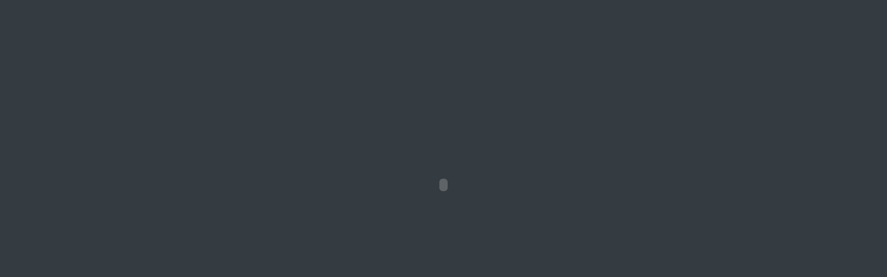

--- FILE ---
content_type: text/html
request_url: https://atchafalayavoices.com/slides/index.html
body_size: 396
content:
<!DOCTYPE html PUBLIC "-//W3C//DTD XHTML 1.0 Transitional//EN" "http://www.w3.org/TR/xhtml1/DTD/xhtml1-transitional.dtd">
<html xmlns="http://www.w3.org/1999/xhtml" xml:lang="en" lang="en">
<head><meta http-equiv="Content-Type" content="text/html; charset=iso-8859-1" />
<title>Slideshow, Voices of the Atchafalaya</title>
</head>
<body bgcolor="#353c41" TOPMARGIN="0" LEFTMARGIN="0" MARGINHEIGHT="0" MARGINWIDTH="0">
<center>
<object classid="clsid:d27cdb6e-ae6d-11cf-96b8-444553540000"codebase="http://fpdownload.macromedia.com/pub/shockwave/cabs/flash/swflash.cab#version=7,0,0,0" width="620" height="533" id="soundslider" align="middle"><param name="allowScriptAccess" value="sameDomain" /><param name="movie" value="soundslider.swf?size=1" /><param name="quality" value="high" /><param name="menu" value="false" /><param name="bgcolor" value="#353c41" /><embed src="soundslider.swf?size=1" quality="high" bgcolor="#353c41" width="620" height="533" name="soundslider" align="middle" menu="false" allowScriptAccess="sameDomain" type="application/x-shockwave-flash" pluginspage="http://www.macromedia.com/go/getflashplayer" />
</object>
</center>
<script src="http://www.google-analytics.com/urchin.js" type="text/javascript">
</script>
<script type="text/javascript">
_uacct = "UA-605809-1";
urchinTracker();
</script>
</body>
</html>